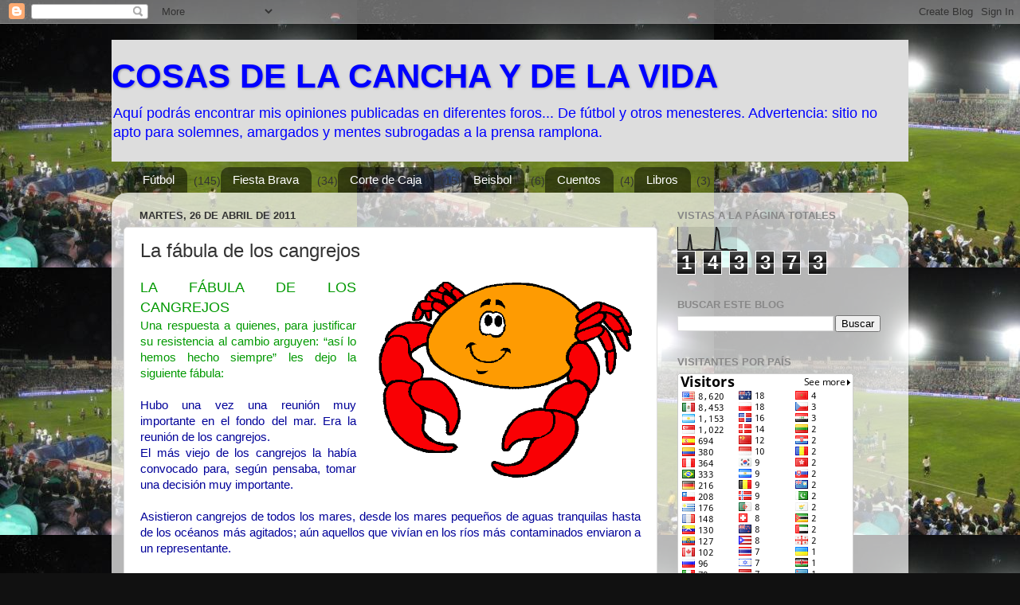

--- FILE ---
content_type: text/html; charset=UTF-8
request_url: http://emaciasm.blogspot.com/b/stats?style=BLACK_TRANSPARENT&timeRange=ALL_TIME&token=APq4FmBb0mrkCd4RM8AJte1wHTS0IQiSA-LlZrxCNsbTExlecQxrGw80BLHnciBbKJcq5elGNDDs7DcH1xRCSZscb9-MiKPK_A
body_size: 239
content:
{"total":143373,"sparklineOptions":{"backgroundColor":{"fillOpacity":0.1,"fill":"#000000"},"series":[{"areaOpacity":0.3,"color":"#202020"}]},"sparklineData":[[0,2],[1,2],[2,1],[3,2],[4,1],[5,2],[6,69],[7,2],[8,1],[9,1],[10,3],[11,4],[12,1],[13,3],[14,3],[15,2],[16,1],[17,3],[18,1],[19,99],[20,83],[21,8],[22,4],[23,5],[24,5],[25,1],[26,1],[27,2],[28,1],[29,2]],"nextTickMs":1800000}

--- FILE ---
content_type: text/html; charset=utf-8
request_url: https://www.google.com/recaptcha/api2/aframe
body_size: 268
content:
<!DOCTYPE HTML><html><head><meta http-equiv="content-type" content="text/html; charset=UTF-8"></head><body><script nonce="XX_j0iI8phvkhcl3vW-Yyw">/** Anti-fraud and anti-abuse applications only. See google.com/recaptcha */ try{var clients={'sodar':'https://pagead2.googlesyndication.com/pagead/sodar?'};window.addEventListener("message",function(a){try{if(a.source===window.parent){var b=JSON.parse(a.data);var c=clients[b['id']];if(c){var d=document.createElement('img');d.src=c+b['params']+'&rc='+(localStorage.getItem("rc::a")?sessionStorage.getItem("rc::b"):"");window.document.body.appendChild(d);sessionStorage.setItem("rc::e",parseInt(sessionStorage.getItem("rc::e")||0)+1);localStorage.setItem("rc::h",'1769463678975');}}}catch(b){}});window.parent.postMessage("_grecaptcha_ready", "*");}catch(b){}</script></body></html>